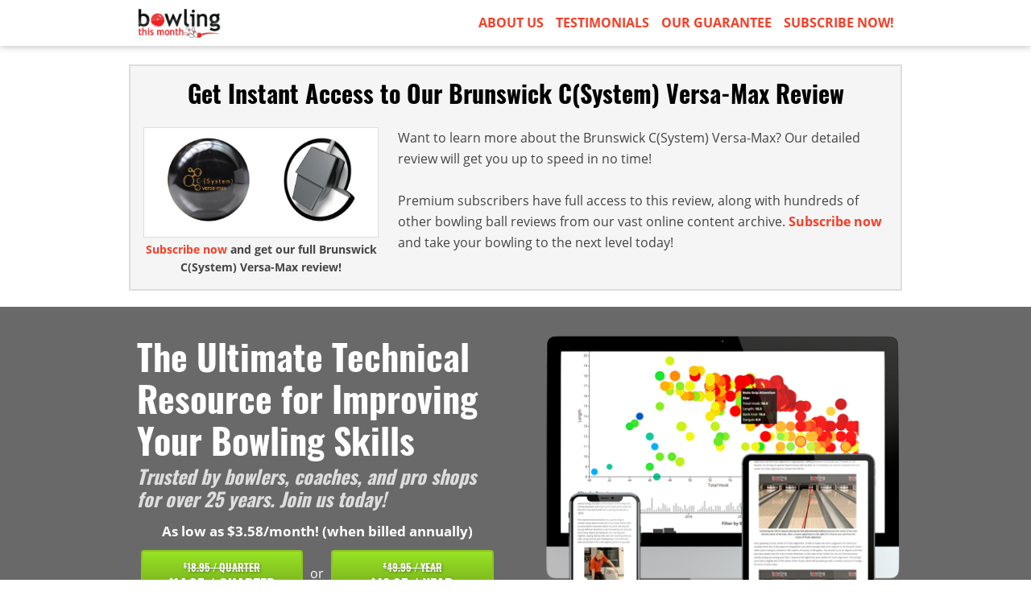

--- FILE ---
content_type: text/html; charset=UTF-8
request_url: https://www.bowlingthismonth.com/bowling-this-month-online-subscription/?content-type=bowling-ball-review&content-id=9549
body_size: 15046
content:
<!DOCTYPE html>
<html lang="en-US" prefix="og: http://ogp.me/ns#">
<head><!--[if IE]><![endif]--><link rel="dns-prefetch" href="//connect.facebook.net" /><link rel="dns-prefetch" href="//ssl.google-analytics.com/" />
<meta charset="UTF-8" />
<title>Subscribe Now | Bowling This Month</title>

<!-- This site is optimized with the Yoast SEO plugin v3.4.1 - https://yoast.com/wordpress/plugins/seo/ -->
<meta name="description" content="Bowling This Month is an online magazine that delivers technical information for serious competitive bowlers."/>
<meta name="robots" content="noodp"/>
<link rel="canonical" href="https://www.bowlingthismonth.com/bowling-this-month-online-subscription/" />
<meta property="og:locale" content="en_US" />
<meta property="og:type" content="article" />
<meta property="og:title" content="Subscribe Now | Bowling This Month" />
<meta property="og:description" content="Bowling This Month is an online magazine that delivers technical information for serious competitive bowlers." />
<meta property="og:url" content="https://www.bowlingthismonth.com/bowling-this-month-online-subscription/" />
<meta property="og:site_name" content="Bowling This Month" />
<meta property="og:image" content="https://www.bowlingthismonth.com/btmcontent/uploads/2019/10/bowling-this-month-1.jpg" />
<!-- / Yoast SEO plugin. -->

<link rel="alternate" type="application/rss+xml" title="Bowling This Month &raquo; Feed" href="https://www.bowlingthismonth.com/feed/" />
<link rel="alternate" type="application/rss+xml" title="Bowling This Month &raquo; Comments Feed" href="https://www.bowlingthismonth.com/comments/feed/" />
<meta name="viewport" content="width=device-width, initial-scale=1">
<link rel='stylesheet' id='theme-my-login-css'  href='https://www.bowlingthismonth.com/btmcontent/plugins/theme-my-login/theme-my-login.css?ver=6.3.12' type='text/css' media='all' />
<link rel='stylesheet' id='ubermenu-basic-css'  href='https://www.bowlingthismonth.com/btmcontent/plugins/ubermenu/standard/styles/basic.css?ver=2.4.0.3' type='text/css' media='all' />
<link rel='stylesheet' id='fontello-css'  href='https://www.bowlingthismonth.com/btmcontent/themes/news-pro/css/fontello-af19c08c/css/fontello.css?ver=3.0.0.20250321a' type='text/css' media='all' />
<link rel='stylesheet' id='genesis-printstyle-plus-custom-css'  href='https://www.bowlingthismonth.com/btmcontent/themes/news-pro/gpsp-print.css?ver=3.0.0.20250321a' type='text/css' media='print' />
<link rel='stylesheet' id='news-pro-theme-css'  href='https://www.bowlingthismonth.com/btmcontent/themes/news-pro/style.css?ver=3.0.0.20250321a' type='text/css' media='all' />
<script type='text/javascript' src='https://www.bowlingthismonth.com/wp-includes/js/jquery/jquery.js?ver=1.11.3'></script>
<script type='text/javascript' src='https://www.bowlingthismonth.com/wp-includes/js/jquery/jquery-migrate.min.js?ver=1.2.1'></script>
<script type='text/javascript' src='https://www.bowlingthismonth.com/btmcontent/themes/news-pro/js/btm-set-email-visitor-cookie-from-query-string.js?ver=1.0.1'></script>
<script type='text/javascript' src='https://www.bowlingthismonth.com/btmcontent/themes/news-pro/js/cta-customizer.js?ver=1.0.48'></script>
<script type='text/javascript' src='https://www.bowlingthismonth.com/btmcontent/themes/news-pro/js/btm-sticky-footer.js?ver=1.0.0'></script>
<script type='text/javascript' src='https://www.bowlingthismonth.com/btmcontent/themes/news-pro/js/btm-subscribe-page.js?ver=4.4.33'></script>
<link rel="Shortcut Icon" href="https://www.bowlingthismonth.com/btmcontent/themes/news-pro/images/btm.ico?v=3" type="image/x-icon" />
<meta property="fb:admins" content="100007423621802" />

<meta name="p:domain_verify" content="84017b4db8251721f800e26b3e66632b"/>

<!-- Facebook Pixel Code -->
<script>
!function(f,b,e,v,n,t,s){if(f.fbq)return;n=f.fbq=function(){n.callMethod?
n.callMethod.apply(n,arguments):n.queue.push(arguments)};if(!f._fbq)f._fbq=n;
n.push=n;n.loaded=!0;n.version='2.0';n.queue=[];t=b.createElement(e);t.async=!0;
t.src=v;s=b.getElementsByTagName(e)[0];s.parentNode.insertBefore(t,s)}(window,
document,'script','//connect.facebook.net/en_US/fbevents.js');

fbq('set', 'autoConfig', false, '977477448948007');

fbq('init', '977477448948007');
fbq('track', "PageView");</script>
<noscript><img height="1" width="1" style="display:none"
src="https://www.facebook.com/tr?id=977477448948007&ev=PageView&noscript=1"
/></noscript>
<!-- End Facebook Pixel Code --><!--[if lt IE 9]><script src="//html5shiv.googlecode.com/svn/trunk/html5.js"></script><![endif]-->
<meta name="format-detection" content="telephone=no"><link rel="apple-touch-icon" href="https://www.bowlingthismonth.com/btmcontent/themes/news-pro/images/apple-touch-icon.png" /><meta name="referrer" content="unsafe-url"><script>document.addEventListener("touchstart", function() {},false);</script><script type="text/javascript">var _gaq = _gaq || [];_gaq.push(['_setAccount', 'UA-10729238-1']);_gaq.push(['_trackPageview']);(function() {var ga = document.createElement('script'); ga.type = 'text/javascript'; ga.async = true;ga.src = ('https:' == document.location.protocol ? 'https://ssl' : 'http://www') + '.google-analytics.com/ga.js';var s = document.getElementsByTagName('script')[0]; s.parentNode.insertBefore(ga, s);})();</script><!-- Google tag (gtag.js) --><script async src="https://www.googletagmanager.com/gtag/js?id=G-S0XCTF50HS"></script><script>  window.dataLayer = window.dataLayer || [];  function gtag(){dataLayer.push(arguments);}  gtag('js', new Date());  gtag('config', 'G-S0XCTF50HS');</script><script>
   emailVisitorCookieValue = getCookie("email-visitor");
   if(emailVisitorCookieValue == "1")
   {
       fbq('trackCustom', 'EmailSubscriberPageView');
   }
</script>
</head>
<body class="page full-width-content subscribe-page-body-class" itemscope="itemscope" itemtype="http://schema.org/WebPage"><div class="site-container"><div class="site-inner"><div class="content-sidebar-wrap"><main class="content" role="main" itemprop="mainContentOfPage"><article class="post-15940 page type-page status-publish entry subscribe-page-post-class" itemscope="itemscope" itemtype="http://schema.org/CreativeWork"><header class="entry-header"></header><div class="entry-content" itemprop="text">
    <div class="header_subscription">
        <div class="wrap">
            <a class="logo" href="https://www.bowlingthismonth.com">
                <img src="https://www.bowlingthismonth.com/btmcontent/themes/news-pro/images/bowling-this-month-logo.png"
                     alt="Bowling This Month Logo">
            </a>
        

            <nav>
                <ul>

                    <li><a href="#about-us">About Us</a></li>
                    <li><a href="#testimonials">Testimonials</a></li>
                    
                    <li><a href="#guarantee">Our Guarantee</a></li>
                    

                    
                    <li><a href="#buy-now">Subscribe Now!</a></li>
                </ul>
            </nav>
            <div class="trigger">
                <span class="icon-bar"></span>
                <span class="icon-bar"></span>
                <span class="icon-bar"></span>
            </div>
            

        </div>
    </div>
    
        <div class = "subscribe-content-container header-content-teaser clearfix" style="background-color:#F5F5F5;">
        
        <h1>Get Instant Access to Our Brunswick C(System) Versa-Max Review</h1>
        
                
        <div class="one-third first">
            
            <div class="header-content-teaser-ball-image-container">
                
                
            
                <img class="coverstock-and-core-image" src="https://www.bowlingthismonth.com/btmcontent/uploads/2014/05/brunswick-csystem-versa-max-778x300.jpg">
                <img class="coverstock-image" src="https://www.bowlingthismonth.com/btmcontent/uploads/2014/05/brunswick-csystem-versa-max-120x120.jpg">
                
                
            </div>
            
            <p class="image-caption"><a href="https://www.bowlingthismonth.com/checkout?add-to-cart=37&variation_id=611&attribute_pa_billing-frequency=annually">Subscribe now</a> and get our full Brunswick C(System) Versa-Max review!</p>
        </div>
        
                
        <div class="two-thirds">
            <p>Want to learn more about the Brunswick C(System) Versa-Max? Our detailed review will get you up to speed in no time!</p>
            
            <p>Premium subscribers have full access to this review, along with hundreds of other bowling ball reviews from our vast online content archive. <a style="font-weight:bold;" href="https://www.bowlingthismonth.com/checkout?add-to-cart=37&variation_id=611&attribute_pa_billing-frequency=annually">Subscribe now</a> and take your bowling to the next level today!</p>
        </div>
        
    </div>
    
                
    
    
    

    
    
    
    
    
    
    
    
    <div class="hero-unit" style="padding-bottom:30px;"><div class="subscribe-content-container clearfix" style="padding-top:16px;">        
            <div>

    
            </div>
            <div class="top-image">

                <div class="one-half first">


                    <h1>The Ultimate Technical Resource for Improving Your Bowling Skills</h1>
                    <h2 class="subtitle">Trusted by bowlers, coaches, and pro shops for over 25 years. Join us today!</h2>


                
                    <div class="variation1-monthly-and-annual">
                    <p style="font-size:17px; font-weight:bold; margin-bottom:8px; line-height:1.25;">As low as $3.58/month! (when billed annually)</p>
    <div class="order-buttons-original"><a style="font-size:18px;" class="button cta-button" href="https://www.bowlingthismonth.com/checkout?add-to-cart=37&variation_id=135&attribute_pa_billing-frequency=quarterly"><del><sup class="dollar">$</sup>18.95 / quarter</del><br> <sup class="dollar">$</sup>14.95 / quarter</a><span class="or-text">or</span><a style="font-size:18px;" class="button cta-button" href="https://www.bowlingthismonth.com/checkout?add-to-cart=37&variation_id=611&attribute_pa_billing-frequency=annually"><del><sup class="dollar">$</sup>49.95 / year</del><br> <sup class="dollar">$</sup>42.95 / year</a></div>                    </div>
                
                
                    <div class="secure clearfix">
                        <span class="secure_icon">Secure checkout</span>
                        <span class="payment_icons"></span>
                    </div>

                </div>
                <div class="one-half">
                    <img src="https://www.bowlingthismonth.com/btmcontent/themes/news-pro/images/bowling-this-month-subscribe-top-2024-3.png" alt="Bowling This Month" />
                </div>
            </div>
        </div>
        


        
    </div>

    
    
    
    
    
    
    


    <div id="about-us" style="margin-top:-30px;"></div>
    
    <div class="features subscribe-content-container">
        
        <!--<h2><span>No Gimmicks, No Fluff, No Junk...Just the Best Technical Bowling Content Available Anywhere, Covering Everything You Need to Be Your Best!</span></h2>-->
        

        <!--
        <p>Sure, over the course of a few years you might be able to self-teach yourself to a decent average and some honor scores on soft recreational conditions. <strong>But, that's not exactly the kind of "mastery" serious bowlers strive for</strong>.</p>
        
        <p>Serious bowlers want to succeed on difficult conditions, against the best opponents they can find, in whatever level of competition they compete in...whether that's in their state tournament, their national tournament, high school tournaments, collegiate competitions, top-level amateur tournaments, or even professional events.</p>
		-->
        
		<p>It takes more than luck to become a great bowler. <strong>The path to elite-level status can take a decade or more</strong>, even for those with a strong work ethic, great coaching, and access to the best equipment.</p>

        <p><strong>Navigating the road to bowling success can be a long, daunting, and confusing journey</strong>. That's why Bowling This Month offers legitimate help from expert coaches to assist you in your development process as a bowler. Think of us as your personal tour guide, equipped to show you the shortcuts while steering you away from dead-ends.</p>

		<p>For over 25 years, we've been the go-to technical resource for bowlers, coaches, and pro shop operators alike. With our proven expertise and commitment to excellence, we've earned the trust and loyalty of thousands of satisfied customers. Whether you're a seasoned pro or just starting out, <strong>we have the knowledge, tools, and resources you need to improve your bowling skills and reach your goals</strong>. Our comprehensive articles, expert tips, and equipment reviews are designed to help you achieve success on and off the lanes.</p>

		<p>Let us be your partner in achieving your bowling goals. Join our community of dedicated bowlers today and experience the ultimate technical resource for improving your skills.</p>



        <div class="clearfix">

        <div class="two-thirds first">
            <h3 style="font-size:26px;">Learn Advanced Bowling Techniques With Our Expert Instructional and Technical Content for Bowlers, Coaches, and Pro Shop Operators</h3>

            <p>Our team of contributors study the sport of bowling at the highest level and provide you with
                advanced, actionable knowledge that can take your skills to the next level. Here's what you can
                look
                forward to:</p>
            <ul>
                <li><strong>Expert contributors</strong>: Our team includes USBC Gold and Silver certified coaches, bowling industry professionals with decades of experience, national team coaches, collegiate coaches, and subject matter experts in their fields of study. We take pride in providing you with the most comprehensive and actionable knowledge in the sport of bowling.
                </li>
                <li><strong>Comprehensive topics</strong>: We believe that a smarter bowler is a better bowler. That's why we cover a wide range of topics, including knowledge of equipment, a strong mental game, understanding of lane play strategies, biomechanics, arsenal sequencing, layout techniques, and much more. We understand that a solid physical game is no longer the only prerequisite for bowling success. In today's game, there's so much more to know, and we are here to help you master every aspect of the sport.
                </li>



                <li><strong>A vast archive of instructional content</strong>: As a subscriber, you will gain immediate access to a growing archive of some of our best instructional articles of all time. Our archive currently contains 908 high-quality articles, and we add more every single week!

                </li>
            </ul>

        </div>

        <div class="one-third features-image">
            <p>
                <img
                    src="https://www.bowlingthismonth.com/btmcontent/themes/news-pro/images/article-image-bubbles-2024.png"
                    style="padding-top:30px;"/></p>

        </div>
            
        </div>


        <div class="clearfix subscribe-page-article-preview" style="padding-bottom:24px;" ><p>A small sampling of our recently-published instructional articles is shown below, just to give you an idea of some of the types of topics we typically cover. Remember, though...this is just a very small sampling of the 908 (and growing) articles that you'll have access to as a Bowling This Month subscriber.</p><div class="one-third first"><a href="https://www.bowlingthismonth.com/bowling-tips/five-ways-to-improve-your-game-in-2026/"><img width="348" height="180" src="https://www.bowlingthismonth.com/btmcontent/uploads/2026/01/five-ways-to-improve-your-game-in-2026-348x180.jpg" class="attachment-home-middle size-home-middle wp-post-image" alt="Five Ways to Improve Your Game in 2026" style="border:1px solid #DDD;" /></a></div><div class="one-third"><a href="https://www.bowlingthismonth.com/bowling-tips/pin-perspectives-here-we-go-again-more-urethane-controversy/"><img width="348" height="180" src="https://www.bowlingthismonth.com/btmcontent/uploads/2026/01/pin-perspectives-here-we-go-again-more-urethane-controversy-348x180.jpg" class="attachment-home-middle size-home-middle wp-post-image" alt="Pin Perspectives: Here We Go Again...More Urethane Controversy" style="border:1px solid #DDD;" /></a></div><div class="one-third"><a href="https://www.bowlingthismonth.com/bowling-tips/ball-change-risk-versus-reward/"><img width="348" height="180" src="https://www.bowlingthismonth.com/btmcontent/uploads/2025/12/ball-change-risk-versus-reward-348x180.jpg" class="attachment-home-middle size-home-middle wp-post-image" alt="Ball Change Risk Versus Reward" style="border:1px solid #DDD;" /></a></div><div class="one-third first"><a href="https://www.bowlingthismonth.com/bowling-tips/understanding-brunswick-oil-patterns-part-1/"><img width="348" height="180" src="https://www.bowlingthismonth.com/btmcontent/uploads/2025/12/understanding-brunswick-oil-patterns-part-1-348x180.jpg" class="attachment-home-middle size-home-middle wp-post-image" alt="Understanding Brunswick Oil Patterns - Part 1" style="border:1px solid #DDD;" /></a></div><div class="one-third"><a href="https://www.bowlingthismonth.com/bowling-tips/robot-vs-coach-part-4/"><img width="348" height="180" src="https://www.bowlingthismonth.com/btmcontent/uploads/2025/12/robot-versus-coach-part-4-348x180.jpg" class="attachment-home-middle size-home-middle wp-post-image" alt="Robot vs. Coach - Part 4" style="border:1px solid #DDD;" /></a></div><div class="one-third"><a href="https://www.bowlingthismonth.com/bowling-tips/coaches-corner-the-ball-start/"><img width="348" height="180" src="https://www.bowlingthismonth.com/btmcontent/uploads/2025/11/coaches-corner-the-ball-start-348x180.jpg" class="attachment-home-middle size-home-middle wp-post-image" alt="Coaches&#039; Corner: The Ball Start" style="border:1px solid #DDD;" /></a></div><div class="one-third first"><a href="https://www.bowlingthismonth.com/bowling-tips/the-art-of-creativity-in-bowling-coaching/"><img width="348" height="180" src="https://www.bowlingthismonth.com/btmcontent/uploads/2025/11/the-art-of-creativity-in-bowling-coaching-348x180.jpg" class="attachment-home-middle size-home-middle wp-post-image" alt="The Art of Creativity in Bowling Coaching" style="border:1px solid #DDD;" /></a></div><div class="one-third"><a href="https://www.bowlingthismonth.com/bowling-tips/key-takeaways-from-the-2025-ibf-world-seniors-championships/"><img width="348" height="180" src="https://www.bowlingthismonth.com/btmcontent/uploads/2025/11/key-takeaways-from-the-2025-ibf-world-seniors-championships-348x180.jpg" class="attachment-home-middle size-home-middle wp-post-image" alt="Key Takeaways from the 2025 IBF World Seniors Championships" style="border:1px solid #DDD;" /></a></div><div class="one-third"><a href="https://www.bowlingthismonth.com/bowling-tips/two-key-factors-for-quickly-improving-your-performance/"><img width="348" height="180" src="https://www.bowlingthismonth.com/btmcontent/uploads/2025/11/two-key-factors-for-quickly-improving-your-performance-1-348x180.jpg" class="attachment-home-middle size-home-middle wp-post-image" alt="Two Factors for Quickly Improving Your Performance" style="border:1px solid #DDD;" /></a></div><div class="one-third first"><a href="https://www.bowlingthismonth.com/bowling-tips/coach-ive-got-a-question-october-2025/"><img width="348" height="180" src="https://www.bowlingthismonth.com/btmcontent/uploads/2025/10/coach-ive-got-a-question-october-2025-348x180.jpg" class="attachment-home-middle size-home-middle wp-post-image" alt="Coach, I&#039;ve Got a Question! - October 2025" style="border:1px solid #DDD;" /></a></div><div class="one-third"><a href="https://www.bowlingthismonth.com/bowling-tips/the-btm-player-profile-ryan-barnes/"><img width="348" height="180" src="https://www.bowlingthismonth.com/btmcontent/uploads/2025/10/the-btm-player-profile-ryan-barnes-348x180.jpg" class="attachment-home-middle size-home-middle wp-post-image" alt="The BTM Player Profile: Ryan Barnes" style="border:1px solid #DDD;" /></a></div><div class="one-third"><a href="https://www.bowlingthismonth.com/bowling-tips/robot-vs-coach-part-3/"><img width="348" height="180" src="https://www.bowlingthismonth.com/btmcontent/uploads/2025/10/robot-versus-coach-part-3-348x180.jpg" class="attachment-home-middle size-home-middle wp-post-image" alt="Robot vs. Coach - Part 3" style="border:1px solid #DDD;" /></a></div><div class="one-third first"><a href="https://www.bowlingthismonth.com/bowling-tips/coaches-corner-getting-started/"><img width="348" height="180" src="https://www.bowlingthismonth.com/btmcontent/uploads/2025/10/coaches-corner-getting-started-348x180.jpg" class="attachment-home-middle size-home-middle wp-post-image" alt="Coaches&#039; Corner: Getting Started" style="border:1px solid #DDD;" /></a></div><div class="one-third"><a href="https://www.bowlingthismonth.com/bowling-tips/visualizing-oil-patterns-in-3d-part-3/"><img width="348" height="180" src="https://www.bowlingthismonth.com/btmcontent/uploads/2025/10/visualizing-oil-patterns-in-3d-part-3-348x180.jpg" class="attachment-home-middle size-home-middle wp-post-image" alt="Visualizing Oil Patterns in 3D - Part 3" style="border:1px solid #DDD;" /></a></div><div class="one-third"><a href="https://www.bowlingthismonth.com/bowling-tips/troubleshooting-and-fixing-thumb-exit-problems-part-2/"><img width="348" height="180" src="https://www.bowlingthismonth.com/btmcontent/uploads/2025/09/troubleshooting-and-fixing-thumb-exit-problems-part-2-348x180.jpg" class="attachment-home-middle size-home-middle wp-post-image" alt="Troubleshooting and Fixing Thumb Exit Problems - Part 2" style="border:1px solid #DDD;" /></a></div><div class="one-third first"><a href="https://www.bowlingthismonth.com/bowling-tips/grinding-it-out-at-the-usbc-womens-championships/"><img width="348" height="180" src="https://www.bowlingthismonth.com/btmcontent/uploads/2025/09/grinding-it-out-at-the-usbc-womens-championship-348x180.jpg" class="attachment-home-middle size-home-middle wp-post-image" alt="Grinding It Out at the USBC Women&#039;s Championship" style="border:1px solid #DDD;" /></a></div><div class="one-third"><a href="https://www.bowlingthismonth.com/bowling-tips/when-striking-shouldnt-be-the-focus/"><img width="348" height="180" src="https://www.bowlingthismonth.com/btmcontent/uploads/2025/09/when-striking-shouldnt-be-the-focus-348x180.jpg" class="attachment-home-middle size-home-middle wp-post-image" alt="When Striking Shouldn&#039;t Be the Focus" style="border:1px solid #DDD;" /></a></div><div class="one-third"><a href="https://www.bowlingthismonth.com/bowling-tips/coach-ive-got-a-question-august-2025/"><img width="348" height="180" src="https://www.bowlingthismonth.com/btmcontent/uploads/2025/08/coach-ive-got-a-question-august-2025-348x180.jpg" class="attachment-home-middle size-home-middle wp-post-image" alt="Coach, I&#039;ve Got a Question! - August 2025" style="border:1px solid #DDD;" /></a></div><div class="one-third first"><a href="https://www.bowlingthismonth.com/bowling-tips/visualizing-oil-patterns-in-3d-part-2/"><img width="348" height="180" src="https://www.bowlingthismonth.com/btmcontent/uploads/2025/08/visualizing-oil-patterns-in-3d-part-2-348x180.jpg" class="attachment-home-middle size-home-middle wp-post-image" alt="Visualizing Oil Patterns in 3D - Part 2" style="border:1px solid #DDD;" /></a></div><div class="one-third"><a href="https://www.bowlingthismonth.com/bowling-tips/robot-vs-coach-part-2/"><img width="348" height="180" src="https://www.bowlingthismonth.com/btmcontent/uploads/2025/08/robot-vs-coach-part-2-348x180.jpg" class="attachment-home-middle size-home-middle wp-post-image" alt="Robot vs. Coach - Part 2" style="border:1px solid #DDD;" /></a></div><div class="one-third"><a href="https://www.bowlingthismonth.com/bowling-tips/visualizing-oil-patterns-in-3d-part-1/"><img width="348" height="180" src="https://www.bowlingthismonth.com/btmcontent/uploads/2025/08/visualizing-oil-patterns-in-3d-part-1-featured-image-1-348x180.jpg" class="attachment-home-middle size-home-middle wp-post-image" alt="Visualizing Oil Patterns in 3D - Part 1" style="border:1px solid #DDD;" /></a></div></div>        
        
        
        
        <div class="mobile-features-images clearfix">
            <div class="nr-one-half nr-first">
                <p>
                    <img
                        src="https://www.bowlingthismonth.com/btmcontent/themes/news-pro/images/article-image-bubbles-2024.png"/>
                </p>
            </div>
            
            <div class="nr-one-half">
                <p>
                    <img
                        src="https://www.bowlingthismonth.com/btmcontent/themes/news-pro/images/bowling-ball-review-image-bubbles-2024.png"/>
                </p>
            </div>
        </div>



        <div class="one-third first features-image">
            <p>
                <img
                    src="https://www.bowlingthismonth.com/btmcontent/themes/news-pro/images/bowling-ball-review-image-bubbles-2024.png"
					style="padding-top:30px;"/>
            </p>
        </div>
        


        <div class="two-thirds">
            <h3 style="font-size:26px;">Find the Best Bowling Balls for Your Game With Our Unbiased and In-Depth Reviews and Ratings</h3>

            <p>Looking for the perfect bowling ball can be a daunting task, especially with so many options available. But fear not! Our team is dedicated to testing and reviewing the latest bowling equipment to help you make an informed decision. We understand that a bowling ball is a big investment, and we want to help you find the right one for your game. Here's how we can assist you:</p>

            <ul>

                <li><strong>Unified rating system</strong>: We've developed a reliable four-point performance rating scale that we use to rate all balls we review. This means you can compare different brands and models with confidence, and get a clear understanding of how each ball performs.
                </li>
                <li><strong>Multiple testers and oil patterns</strong>: We know that everyone has their own unique bowling style, and that's why we use multiple testers who cover a range of styles. We also test each ball on four different oil patterns, from wet to dry, to ensure that our reviews are relevant to your game.
                </li>
                <li><strong>Interactive comparison tools</strong>: Our website features easy-to-use tools to help you compare different balls and their performance. Our sortable, filterable, and customizable ball comparison tables and four-dimensional ball performance rating graphs are incredibly helpful. We also have a head-to-head ball comparison tool that allows you to see how different balls stack up against each other.
                </li>
            </ul>
        </div>
        
        
        <div class="clearfix subscribe-page-bowling-ball-review-preview"><p>A small sampling of the bowling balls we've recently tested and reviewed is shown below. As you can see, we  typically cover new releases for all of bowling's major equipment manufacturers. And remember...this is just a very small sampling of the 1350 (and growing) bowling ball reviews that you'll have access to as a Bowling This Month subscriber.</p><div class="one-sixth first"><a href="https://www.bowlingthismonth.com/bowling-ball-review/hammer-black-widow-3-0-dynasty/"><img width="120" height="120" src="https://www.bowlingthismonth.com/btmcontent/uploads/2026/01/hammer-black-widow-3-0-dynasty-120x120.jpg" class="ball-image wp-post-image" alt="Hammer Black Widow 3.0 Dynasty" /></a></div><div class="one-sixth"><a href="https://www.bowlingthismonth.com/bowling-ball-review/motiv-apex-jackal/"><img width="120" height="120" src="https://www.bowlingthismonth.com/btmcontent/uploads/2026/01/motiv-apex-jackal-120x120.jpg" class="ball-image wp-post-image" alt="Motiv Apex Jackal" /></a></div><div class="one-sixth"><a href="https://www.bowlingthismonth.com/bowling-ball-review/columbia-300-street-rally/"><img width="120" height="120" src="https://www.bowlingthismonth.com/btmcontent/uploads/2026/01/columbia-300-street-rally-120x120.jpg" class="ball-image wp-post-image" alt="Columbia 300 Street Rally" /></a></div><div class="one-sixth"><a href="https://www.bowlingthismonth.com/bowling-ball-review/brunswick-crown-78u/"><img width="120" height="120" src="https://www.bowlingthismonth.com/btmcontent/uploads/2026/01/brunswick-crown-78u-120x120.jpg" class="ball-image wp-post-image" alt="Brunswick Crown 78U" /></a></div><div class="one-sixth"><a href="https://www.bowlingthismonth.com/bowling-ball-review/storm-next-factor/"><img width="120" height="120" src="https://www.bowlingthismonth.com/btmcontent/uploads/2026/01/storm-next-factor-120x120.jpg" class="ball-image wp-post-image" alt="Storm Next Factor" /></a></div><div class="one-sixth"><a href="https://www.bowlingthismonth.com/bowling-ball-review/brunswick-danger-zone-purple-ice/"><img width="120" height="120" src="https://www.bowlingthismonth.com/btmcontent/uploads/2026/01/brunswick-danger-zone-purple-ice-120x120.jpg" class="ball-image wp-post-image" alt="Brunswick Danger Zone Purple Ice" /></a></div><div class="one-sixth first"><a href="https://www.bowlingthismonth.com/bowling-ball-review/brunswick-danger-zone/"><img width="120" height="120" src="https://www.bowlingthismonth.com/btmcontent/uploads/2025/12/brunswick-danger-zone-120x120.jpg" class="ball-image wp-post-image" alt="Brunswick Danger Zone" /></a></div><div class="one-sixth"><a href="https://www.bowlingthismonth.com/bowling-ball-review/dv8-heckler-hybrid/"><img width="120" height="120" src="https://www.bowlingthismonth.com/btmcontent/uploads/2025/12/dv8-heckler-hybrid-120x120.jpg" class="ball-image wp-post-image" alt="DV8 Heckler Hybrid" /></a></div><div class="one-sixth"><a href="https://www.bowlingthismonth.com/bowling-ball-review/ebonite-entity-pearl/"><img width="120" height="120" src="https://www.bowlingthismonth.com/btmcontent/uploads/2025/12/ebonite-entity-pearl-120x120.jpg" class="ball-image wp-post-image" alt="Ebonite Entity Pearl" /></a></div><div class="one-sixth"><a href="https://www.bowlingthismonth.com/bowling-ball-review/hammer-nu-2-0/"><img width="120" height="120" src="https://www.bowlingthismonth.com/btmcontent/uploads/2025/12/hammer-nu-2-0-120x120.jpg" class="ball-image wp-post-image" alt="Hammer NU 2.0" /></a></div><div class="one-sixth"><a href="https://www.bowlingthismonth.com/bowling-ball-review/hammer-zero-mercy-pearl/"><img width="120" height="120" src="https://www.bowlingthismonth.com/btmcontent/uploads/2025/12/hammer-zero-mercy-pearl-120x120.jpg" class="ball-image wp-post-image" alt="Hammer Zero Mercy Pearl" /></a></div><div class="one-sixth"><a href="https://www.bowlingthismonth.com/bowling-ball-review/hammer-zero-mercy-solid/"><img width="120" height="120" src="https://www.bowlingthismonth.com/btmcontent/uploads/2025/12/hammer-zero-mercy-solid-120x120.jpg" class="ball-image wp-post-image" alt="Hammer Zero Mercy Solid" /></a></div><div class="one-sixth first"><a href="https://www.bowlingthismonth.com/bowling-ball-review/motiv-nebula/"><img width="120" height="120" src="https://www.bowlingthismonth.com/btmcontent/uploads/2025/12/motiv-nebula-120x120.jpg" class="ball-image wp-post-image" alt="Motiv Nebula" /></a></div><div class="one-sixth"><a href="https://www.bowlingthismonth.com/bowling-ball-review/storm-phaze-ii-pearl/"><img width="120" height="120" src="https://www.bowlingthismonth.com/btmcontent/uploads/2025/12/storm-phaze-ii-pearl-120x120.jpg" class="ball-image wp-post-image" alt="Storm Phaze II Pearl" /></a></div><div class="one-sixth"><a href="https://www.bowlingthismonth.com/bowling-ball-review/900-global-viking/"><img width="120" height="120" src="https://www.bowlingthismonth.com/btmcontent/uploads/2025/11/900-global-viking-120x120.jpg" class="ball-image wp-post-image" alt="900 Global Viking" /></a></div><div class="one-sixth"><a href="https://www.bowlingthismonth.com/bowling-ball-review/track-criterion-inverse/"><img width="120" height="120" src="https://www.bowlingthismonth.com/btmcontent/uploads/2025/11/track-criterion-inverse-120x120.jpg" class="ball-image wp-post-image" alt="Track Criterion Inverse" /></a></div><div class="one-sixth"><a href="https://www.bowlingthismonth.com/bowling-ball-review/columbia-300-ricochet-return/"><img width="120" height="120" src="https://www.bowlingthismonth.com/btmcontent/uploads/2025/11/columbia-300-ricochet-return-120x120.jpg" class="ball-image wp-post-image" alt="Columbia 300 Ricochet Return" /></a></div><div class="one-sixth"><a href="https://www.bowlingthismonth.com/bowling-ball-review/brunswick-energize/"><img width="120" height="120" src="https://www.bowlingthismonth.com/btmcontent/uploads/2025/11/brunswick-energize-120x120.jpg" class="ball-image wp-post-image" alt="Brunswick Energize" /></a></div><div class="one-sixth first"><a href="https://www.bowlingthismonth.com/bowling-ball-review/brunswick-alert/"><img width="120" height="120" src="https://www.bowlingthismonth.com/btmcontent/uploads/2025/11/brunswick-alert-120x120.jpg" class="ball-image wp-post-image" alt="Brunswick Alert" /></a></div><div class="one-sixth"><a href="https://www.bowlingthismonth.com/bowling-ball-review/motiv-shadow-tank/"><img width="120" height="120" src="https://www.bowlingthismonth.com/btmcontent/uploads/2025/11/motiv-shadow-tank-120x120.jpg" class="ball-image wp-post-image" alt="Motiv Shadow Tank" /></a></div><div class="one-sixth"><a href="https://www.bowlingthismonth.com/bowling-ball-review/radical-evil-eye/"><img width="120" height="120" src="https://www.bowlingthismonth.com/btmcontent/uploads/2025/10/radical-evil-eye-1-120x120.jpg" class="ball-image wp-post-image" alt="Radical Evil Eye" /></a></div><div class="one-sixth"><a href="https://www.bowlingthismonth.com/bowling-ball-review/radical-intel-recon/"><img width="120" height="120" src="https://www.bowlingthismonth.com/btmcontent/uploads/2025/10/radical-intel-recon-120x120.jpg" class="ball-image wp-post-image" alt="Radical Intel Recon" /></a></div><div class="one-sixth"><a href="https://www.bowlingthismonth.com/bowling-ball-review/motiv-raptor-reign/"><img width="120" height="120" src="https://www.bowlingthismonth.com/btmcontent/uploads/2025/10/motiv-raptor-reign-120x120.jpg" class="ball-image wp-post-image" alt="Motiv Raptor Reign" /></a></div><div class="one-sixth"><a href="https://www.bowlingthismonth.com/bowling-ball-review/roto-grip-rockstar-amped/"><img width="120" height="120" src="https://www.bowlingthismonth.com/btmcontent/uploads/2025/10/roto-grip-rockstar-amped-120x120.jpg" class="ball-image wp-post-image" alt="Roto Grip Rockstar Amped" /></a></div><div class="one-sixth first"><a href="https://www.bowlingthismonth.com/bowling-ball-review/storm-equinox-solid/"><img width="120" height="120" src="https://www.bowlingthismonth.com/btmcontent/uploads/2025/10/storm-equinox-solid-120x120.jpg" class="ball-image wp-post-image" alt="Storm Equinox Solid" /></a></div><div class="one-sixth"><a href="https://www.bowlingthismonth.com/bowling-ball-review/ebonite-the-one-ovation/"><img width="120" height="120" src="https://www.bowlingthismonth.com/btmcontent/uploads/2025/10/ebonite-the-one-ovation-120x120.jpg" class="ball-image wp-post-image" alt="Ebonite The One Ovation" /></a></div><div class="one-sixth"><a href="https://www.bowlingthismonth.com/bowling-ball-review/dv8-mantra-solid/"><img width="120" height="120" src="https://www.bowlingthismonth.com/btmcontent/uploads/2025/10/dv8-mantra-solid-120x120.jpg" class="ball-image wp-post-image" alt="DV8 Mantra Solid" /></a></div><div class="one-sixth"><a href="https://www.bowlingthismonth.com/bowling-ball-review/hammer-black-widow-tour-v1/"><img width="120" height="120" src="https://www.bowlingthismonth.com/btmcontent/uploads/2025/09/hammer-black-widow-tour-v1-120x120.jpg" class="ball-image wp-post-image" alt="Hammer Black Widow Tour V1" /></a></div><div class="one-sixth"><a href="https://www.bowlingthismonth.com/bowling-ball-review/hammer-maximum-effect/"><img width="120" height="120" src="https://www.bowlingthismonth.com/btmcontent/uploads/2025/09/hammer-maximum-effect-120x120.jpg" class="ball-image wp-post-image" alt="Hammer Maximum Effect" /></a></div><div class="one-sixth"><a href="https://www.bowlingthismonth.com/bowling-ball-review/roto-grip-rst-hyperdrive-pearl/"><img width="120" height="120" src="https://www.bowlingthismonth.com/btmcontent/uploads/2025/09/roto-grip-rst-hyperdrive-pearl-120x120.jpg" class="ball-image wp-post-image" alt="Roto Grip RST Hyperdrive Pearl" /></a></div></div>
        <div style="clear:both;"></div>






    </div>

    <div class="wrap-cta clearfix">
        <div class="subscribe-page-cta subscribe-content-container">
            <h2>The Ultimate Instructional and Technical Resource for Serious Bowlers: Join Bowling This Month Today!</h2>

                    
            <div class="wrap_cta_button">

                
                    <div class="variation1-monthly-and-annual">
					<p style="font-size:17px; font-weight:bold; margin-bottom:8px; line-height:1.25;">As low as $3.58/month! (when billed annually)</p>
                        <div class="order-buttons-original"><a style="font-size:18px;" class="button cta-button" href="https://www.bowlingthismonth.com/checkout?add-to-cart=37&variation_id=135&attribute_pa_billing-frequency=quarterly"><del><sup class="dollar">$</sup>18.95 / quarter</del><br> <sup class="dollar">$</sup>14.95 / quarter</a><span class="or-text">or</span><a style="font-size:18px;" class="button cta-button" href="https://www.bowlingthismonth.com/checkout?add-to-cart=37&variation_id=611&attribute_pa_billing-frequency=annually"><del><sup class="dollar">$</sup>49.95 / year</del><br> <sup class="dollar">$</sup>42.95 / year</a></div>                    </div>
                
                    <div class="secure clearfix">
                        <span class="secure_icon">Secure checkout</span>
                        <span class="payment_icons"></span>
                    </div>
                </div>
        </div>
        <div id="testimonials"></div>

    </div>
    


    <div class="testimonials subscribe-content-container">
        <h2><span>Read What Other Bowlers Are Saying About Bowling This Month</span></h2>

        
        <p>
            Our customers include some of the most experienced and knowledgeable bowling enthusiasts in the world. Many
            of them have been subscribers with us for nearly 30 years. When we asked them for their thoughts and experiences as Bowling 
            This Month subscribers, they didn't hesitate to share these reviews.
        </p>


        <div class="testimonial">
            <h3>"If you're a serious bowler, a BTM subscription is a must"</h3>

            <p>
                <em>When I decided to get back into the game after an extended time away, I knew that one of the first
                    things I needed to do to catch up was to restart my Bowling This Month subsription. Having been a
                    prior subscriber, I knew that if I wanted to get up to date with the latest ball releases and new
                    coaching information, this is a no-brainer. After I signed up, I was thrilled to see the expanded
                    coaching contributors and topics. BTM has really upped their game on the education front. When I
                    first started receiving BTM 12-13 years ago, most of the articles were physical game based. Now,
                    articles range from the mental game, to lane breakdown/oil patterns, specific equipment tweaks, and
                    on and on and on. Add to that a ball review process that has been out in front for a very long time
                    and you have a resource that every bowler should take advantage of. I was out of the game for about
                    5 years, but after diving into the library, I felt like I was up to date within no time. If you're a
                    serious bowler, a BTM subscription is a must.
                </em>
            </p>
            <p>
                - Donnie Philbeck (Bowler)
            </p>
        </div>


        
        <div class="testimonial">
            <h3>"An absolute must for a pro shop operator"</h3>

            <p>
                <em>
                    BTM is by far THE best bowling magazine for the serious bowler. Period. An absolute must for a pro
                    shop operator; to stay informed and up to date with products, technical information, instruction,
                    important industry issues, and more. Thanks to the new owners for keeping it going!
                </em>
            </p>
            <p>
                    - Jeff Miller (Bowler and pro shop operator)
            </p>
        </div>
        


 
        <div class="testimonial">
            <h3>"...rely heavily on the quality articles that BTM publishes"</h3>

            <p>
                <em>
                    I am a Silver-level USBC professional coach and use BTM constantly. I read, and re-read, all of the
                    articles written by high quality bowling industry professionals. I study all of the ball reviews. I
                    use the articles to improve my own bowling game and improve my coaching. When considering a ball
                    recommendation or purchase, I always go to the BTM review seeking a professional evaluation of the
                    ball before I go to the pro shop professional or client. I want to be an informed bowler, consumer,
                    and coach. Finally, I am studying for my Gold-level USBC certification and will rely heavily on the
                    quality articles that BTM publishes.
                </em>
            </p>
            <p>
                - Denny O’Neill (Bowler and coach)
            </p>
        </div>

        <div class="testimonial">
            <h3>"The instructional material found here cannot be found anywhere else"</h3>

            <p>
                <em>
                    I have been a subscriber to BTM for over 20 years. The instructional material found here cannot be
                    found anywhere else. I devour each issue from cover to cover. I have kept all the hard copy versions
                    for reference. My coaching has improved. My game has improved. Thank you BTM for all the help and
                    guidance. Keep up the good work. The online version is easier to use and can be an instant reference
                    while coaching.
                </em>
            </p>
            <p>
                - Ken Kasprzak (Bowler and coach)
            </p>
        </div>
        

        <div class="testimonial">
            <h3>"...the best resource for anyone who is serious about the sport of bowling"</h3>

            <p>
                <em>
                    Bowling This Month is the best resource for anyone who is serious about the sport of bowling. The
                    articles and ball reviews are clear and informative and reinforce good bowling techniques and form
                    that will take you to the next level. Stay Informed, Strike Hard and Spare None!
                </em>
            </p>
            <p>
                - Jim Nadziejko (Bowler)
            </p>
        </div>
        


        <div class="testimonial">
            <h3>"I will continue my subscription as long as it is being produced"</h3>

            <p>
                <em>
                    I have subscribed to BTM for several years. As a coach, it has helped me coaching the kids in our
                    junior club to such an extent that we have had at least two in the Scotland Junior Squad for the
                    past 9 years. The articles are well written and laid out. I will continue my subscription as long as
                    it is being produced.
                </em>
            </p>
            <p>
                <a style="color:#444;" href="http://www.rollerbowl.org.uk" target="_blank">
                    - Allan Mitchell (Bowler and coach)
                </a>
            </p>
        </div>
        

        <div class="testimonial">
            <h3>"...an excellent way to get an independent review of bowling balls"</h3>

            <p>
                <em>
                    I have found Bowling This Month to be an excellent way to get an independent review of bowling
                    balls. Also as a pro shop operator it is an excellent way to have a uniform rating system among all
                    of the companies.
                </em>

            </p>
            <p>
                <a style="color:#444;" href="http://www.weberbowlingandawards.com" target="_blank">
                    - Scott Weber (Bowler, pro shop operator, and coach)</a>
            </p>
        </div>

        
        <div class="testimonial">
            <h3>"...all for just pennies on the dollar"</h3>

            <p>
                <em>
                    First of all, I've been a bowler for over 30 years. I've been working and running a pro shop for 18
                    years. I've learned so much and have met so many people from the bowling world because of BTM. I
                    won't take up the space telling all the stories, but I will tell just one: I got to attend BTM's
                    Super School 1997 in the Detroit area and it was the start of an eye opening experience that just
                    keeps getting better, and all for just pennies on the dollar. Thank you.
                </em>
            </p>
            <p>
                <a style="color:#444;" href="https://www.zodos.com/" target="_blank">
                    - Tom Shepard (Bowler, pro shop operator, and coach)
                </a>
            </p>
        </div>
        

        <div class="testimonial">
            <h3>"...love it, support it, and recommend it to all my customers and friends"</h3>

            <p>
                <em>
                    I have been with BTM almost since the start, love it, support it, and recommend it to all my
                    customers and friends in Australia. BTM has given me so much information and inspiration for
                    seminars and clinics that I have conducted over the years. It is simply the best magazine in the
                    world for serious bowlers. Keep up the good work.
                </em>
            </p>
            <p>
                <a style="color:#444;" href="http://www.bowlersworld.com.au" target="_blank">
                    - Patrick Birtig (Bowler, pro shop operator, and coach)
                </a>
            </p>
        </div>
        


        <div class="testimonial">
            <h3>"...bowling is changing and BTM helps me keep up"</h3>

            <p>
                <em>
                    I am a USBC-certified Bronze coach, and I have been a coach in a junior program for over 20 years. I
                    use BTM as a reference guide on many occasions. I have 5 years of past issues that I keep and
                    re-read every chance that I get. The sport of bowling is changing and BTM helps me keep up.
                </em>
            </p>
            <p>
                - Ben Wong (Bowler and coach)
            </p>
        </div>
        

        <div class="testimonial">
            <h3>"...the best and most complete information I have discovered in 20 years"</h3>

            <p>
                <em>
                    It is the best and most complete information I have discovered in 20 years. I know that many
                    players, coaches, and pro shop operators think like me all around the world. We need absolutely BTM
                    in the future. Thanks to everybody at BTM.
                </em>
            </p>
            <p>
                - Gérard Lettree (Bowler, pro shop operator, and coach)
            </p>
        </div>

        <div class="testimonial">
            <h3>"...helped me take my game to a much higher level, including a PBA Regional
                title!"</h3>

            <p>
                <em>
                    I often get ask when participating in Pro Am events what is the place to go for coaching, technical
                    bowling information, or generally how to improve knowledge of the game. I always point them towards
                    BTM, as the knowledge I have learned from BTM's authors and coaches have helped me improve and take
                    my game to a much higher level, including a PBA regional title! Topics from the physical game, to
                    lane play, to ball motion and the mental approach are all covered. It is a must for all serious
                    bowlers who want to improve and continue learning more about the sport we love.
                </em>
            </p>
            <p>
                - Stephen Haas (Bowler)
            </p>
        </div>
        
        
        
        <div id="guarantee"></div>

        

    </div>

    <div class="guarantee">
        <div class="subscribe-content-container">
            <h2><span>Our Risk-Free Guarantee: Get Your Money Back If You're Not Satisfied</span></h2>

            <div class="one-sixth first">
                <span><img src="//www.bowlingthismonth.com/btmcontent/uploads/2014/09/satisfaction-guarantee.png"/></span>
            </div>

            <div class="five-sixths">
                <p>We're confident that you'll love our cutting-edge bowling technical content. But if for any reason you're not satisfied with Bowling This Month, <a
                        href="//www.bowlingthismonth.com/contact-us/">let us know</a> within 30 days of subscribing and we'll refund your full payment with no hassle and no questions asked.</strong>
                </p>
                
                <p>Our refund requests and subscription cancellations are almost always processed within 24 to 48 hours, so you can try our service risk-free. Join now and take your bowling game to the next level!</p>
            </div>
            
            

            <div style="clear:both;"></div>
        </div>
        <div id="buy-now"></div>
    </div>


    <div class="wrap-cta features clearfix">
        <div class="subscribe-page-cta subscribe-content-container" id="subscribe-page-cta-bottom">

            <h2><span>Ready to Take Your Bowling to the Next Level?</span></h2>

            <!--
                <p>
                    Get started today with a subscription to Bowling This Month. Here's how it works: when you 
                    start your 7 day free trial by clicking the button below, you'll be given instant access to our entire digital library of premium bowling content. If
                    you like what you see, we'll convert your trial into a regular annual subscription automatically. If not, no hard feelings...there's absolutely no obligation to remain subscribed.
                </p>
            -->

            <p>Our subscribers have full access to the most comprehensive resource for bowling instruction, ball reviews, and more, all in one place. And for just a fraction of the cost of a single bowling lesson or a new bowling ball, you can have it all.
            </p>


        
            <p>With Bowling This Month, you'll get:</p>
            <ul>
                <li>Fresh and in-depth articles covering all aspects of the sport, published regularly throughout the year</li>
                <li>Unbiased and expert reviews of the latest bowling balls, published as soon as they hit the market</li>
                <li>Instant access to our entire digital library of 908 instructional articles and 1350 ball reviews, along with interactive comparison tables and graphs</li>
                <!--<li>7 day no obligation free trial</li>-->
                <li>A 30-day 100% satisfaction money-back guarantee</li>
            </ul>

			<p>Bowling This Month has everything you need to take your bowling skills to the next level. Join us today and become the best bowler you can be!</p>

            <div class="wrap_features_button">
                
                
                    <div class="variation1-monthly-and-annual">
					<p style="font-size:17px; font-weight:bold; margin-bottom:8px; line-height:1.25; color:#444;">As low as $3.58/month! (when billed annually)</p>
                        <div class="order-buttons-original"><a style="font-size:18px;" class="button cta-button" href="https://www.bowlingthismonth.com/checkout?add-to-cart=37&variation_id=135&attribute_pa_billing-frequency=quarterly"><del><sup class="dollar">$</sup>18.95 / quarter</del><br> <sup class="dollar">$</sup>14.95 / quarter</a><span class="or-text">or</span><a style="font-size:18px;" class="button cta-button" href="https://www.bowlingthismonth.com/checkout?add-to-cart=37&variation_id=611&attribute_pa_billing-frequency=annually"><del><sup class="dollar">$</sup>49.95 / year</del><br> <sup class="dollar">$</sup>42.95 / year</a></div>                    </div>
                <div class="secure clearfix">
                    <span class="secure_icon">Secure checkout</span>
                    <span class="payment_icons"></span>
                </div>
            </div>
        </div>
        <div id="faqs"></div>

    </div>




















    <div class="subscribe-page-faqs subscribe-content-container">
        <h2><span>FAQs: Here Are Our Most Frequently Asked Questions</span></h2>
        <p>
            We've compiled a short list of questions that we frequently get from our 
            potential customers. With any luck, whatever questions you might have will be answered below. If not, please don't hesitate 
            to contact us and we'll do our best to answer all of your additional questions.
        </p>
        <!--
            <div class="faq">
                
                
                    <h3>Do you offer a free trial?</h3>
                    <p>
                            Yes!  All new customers who sign up through this page will automatically get a 7 day free trial.  This gives you 7 days to try BTM risk-free before any subscription fees are charged.  If you decide that
                            BTM isn't a good fit for you during the trial, just cancel your subscription and your credit card will not be charged.  Also, remember that you are
                            free to request a refund any time within 14 days of your subscription payment. This essentially gives you a full 21 days to try BTM risk-free!
                    </p>
            </div>
        
        -->

        <div class="faq">
            <h3>How do I know if Bowling This Month is right for me?</h3>
            <p>Our customers are serious competitive league and tournament bowlers, pro shop owners and employees, and professional bowling coaches. We are the technical resource
                for people who are serious about bowling and who want to learn more about our sport. If you're obsessed with bowling and want to improve your skills, knowledge, and enjoyment of the sport, you're in the right place!

            </p>
        </div>



        <div class="faq">
            <h3>What exactly do I get as a Bowling This Month subscriber?</h3>

            <p>We're an online magazine, which means all of our content is published online
                via our website. As a subscriber, you get access to our full online archive of bowling instructional articles and
                bowling ball reviews. Additionally, you get access to our customizable bowling ball comparison tools. And, you get to
                participate in
                discussions with our contributors and with other subscribers.
                In an average month, we publish about six new instructional articles (averaging 2000+ words each) and
                10 in-depth bowling ball reviews (averaging 1000+ words each). Above all else, what you get is high-quality information that is written, edited, and vetted by a
                diverse team of
                bowling industry professionals. This isn't just a forum or blog where we give you our opinions.
                Bowling This Month
                is a professional-grade online publication for serious bowlers.
            </p>
        </div>
        
        <!--
        <div class="faq">
            <h3>Can't I just get bowling help online for free?</h3>

            <p>There's no question
                that there is a lot of free bowling information out there nowadays, thanks
                largely to the internet. Some of it is very good. But, on the flip side, a lot of it is bad...VERY
                bad! Unfortunately, identifying the good in the sea of bad can be really tough.
                As a subscriber to Bowling This Month, you get access to a large collection of high-quality bowling
                instructional articles and to what many feel is the most
                complete and accurate bowling ball review program in the world. With Bowling This Month, you're
                getting quality content from quality contributors at a very reasonable price.
            </p>
        </div>
        
        

        <div class="faq">
            <h3>Can't I just learn about bowling balls by watching free ball review videos on
                YouTube and Facebook?</h3>

            <p>Free ball review videos are everywhere...the internet is completely littered with them. What most
                ball "review" videos actually fail to do is "review" anything at all! The vast majority of them
                just show bowlers throwing strike after strike after strike on whatever house shot happens to be on
                the lanes at the time the video was taken. Worse yet,
                the sole purpose of most ball review videos is to sell you the ball in the video.
            </p>
            <p>
                Our approach to bowling ball testing and reviewing is different. We aren't trying to sell you the ball in the review...we're just trying to help you
                find the right equipment for your game. Our reviews are unbiased, honest, and in-depth. And, we do everything in our power to make them as accurate and as consistent as possible, from month to month, and from year to year.
            </p>
        </div>
        
        
        <div class="faq">
            <h3>Will the Bowling This Month website work on my tablet or
                smartphone?</h3>

            <p>Yes, our website is fully compatible with all modern tablets and smartphones. Many of our
                subscribers take advantage of this convenience and comfortably enjoy their Bowling This Month subscriptions
                from their beds, from their couches, and while waiting for their turn to bowl!</p>
        </div>

        <div class="faq">
            <h3>Will my subscription auto-renew?</h3>
            <p>Yes, your subscription will auto-renew at the end of each subscription term until you cancel your subscription. 
                Subscribers can see when their next renewal payment is scheduled at any time by visiting their "My Account" page (via the link in the top right corner of every page on our site). When your subscription auto-renews, you will receive an email receipt from us.</p>
            <p>
                If for some reason you aren't happy, if you meant to cancel your subscription but forgot, or if you are otherwise 
                charged for a subscription renewal that you just don't want, please <a href="//www.bowlingthismonth.com/contact-us/">let us know</a> and we'll give you a refund.
            </p>
        </div>
		//-->


        <div class="faq">
            <h3>Can I cancel my subscription at any time?</h3>

            <p>Yes, of course. You're free to cancel at any time, no questions asked.</p>
        </div>
        <div class="faq">
            <h3>Can I get a refund if I'm not happy?</h3>

            <p>We have a 30-day 100% satisfaction money-back guarantee. If you don't believe that we're giving you
                the best technical bowling information available, just let us know and
                we'll give you a 100% refund. Refund requests are almost always processed within 24 to 48 hours, with no hassle, and with no questions asked.</p>
        </div>


    </div>
    






    <footer>
        <nav>
            <ul>
                <li><a href="https://www.bowlingthismonth.com/contact-us/"><i class="fa fa-envelope"></i>Contact Us</a></li>
                <li><a href="https://www.bowlingthismonth.com/privacy-policy/"><i class="fa fa-shield"></i>Privacy Policy</a></li>
                <li><a href="https://www.bowlingthismonth.com/terms-conditions/"><i class="fa fa-question-circle"></i>Terms and Conditions</a></li>
            </ul>
        </nav>
        <p>
            © Copyright 1994-2024 BTM Digital Media, LLC · All Rights Reserved · All logos, trademarks, and other intellectual property belong to their respective owners
        </p>
    </footer>



    </div></article></main></div></div></div><script>
    (function(w,d,t,u,n,a,m){w['MauticTrackingObject']=n;
        w[n]=w[n]||function(){(w[n].q=w[n].q||[]).push(arguments)},a=d.createElement(t),
        m=d.getElementsByTagName(t)[0];a.async=1;a.src=u;m.parentNode.insertBefore(a,m)
    })(window,document,'script','https://mautic.bowlingthismonth.com/mtc.js','mt');

    mt('send', 'pageview');
</script><script type='text/javascript' src='https://www.bowlingthismonth.com/wp-includes/js/hoverIntent.min.js?ver=1.8.1'></script>
<script type='text/javascript'>
/* <![CDATA[ */
var uberMenuSettings = {"speed":"300","trigger":"hoverIntent","orientation":"horizontal","transition":"slide","hoverInterval":"20","hoverTimeout":"400","removeConflicts":"on","autoAlign":"off","noconflict":"off","fullWidthSubs":"off","androidClick":"on","windowsClick":"on","iOScloseButton":"on","loadGoogleMaps":"off","repositionOnLoad":"off"};
/* ]]> */
</script>
<script type='text/javascript' src='https://www.bowlingthismonth.com/btmcontent/plugins/ubermenu/core/js/ubermenu.min.js?ver=4.4.33'></script>
<script type='text/javascript' src='https://www.bowlingthismonth.com/wp-includes/js/jquery/ui/core.min.js?ver=1.11.4'></script>
<script type='text/javascript' src='https://www.bowlingthismonth.com/wp-includes/js/jquery/ui/widget.min.js?ver=1.11.4'></script>
<script type='text/javascript' src='https://www.bowlingthismonth.com/wp-includes/js/jquery/ui/position.min.js?ver=1.11.4'></script>
<script type='text/javascript' src='https://www.bowlingthismonth.com/wp-includes/js/jquery/ui/menu.min.js?ver=1.11.4'></script>
<script type='text/javascript' src='https://www.bowlingthismonth.com/wp-includes/js/jquery/ui/autocomplete.min.js?ver=1.11.4'></script>
<script type='text/javascript'>
/* <![CDATA[ */
var SearchAutocomplete = {"ajaxurl":"https:\/\/www.bowlingthismonth.com\/wp-admin\/admin-ajax.php","fieldName":"[name=\"s\"]","minLength":"3","delay":"500","autoFocus":"false"};
/* ]]> */
</script>
<script type='text/javascript' src='https://www.bowlingthismonth.com/btmcontent/plugins/search-autocomplete/js/search-autocomplete.min.js?ver=1.0.0'></script>
<script type='text/javascript' src='https://www.bowlingthismonth.com/wp-includes/js/comment-reply.min.js?ver=4.4.33'></script>
<script type='text/javascript' src='https://www.bowlingthismonth.com/btmcontent/themes/news-pro/js/btm-load-recent-balls-in-sidebar.js?ver=1.0.13'></script>
<script type='text/javascript' src='https://www.bowlingthismonth.com/btmcontent/themes/news-pro/js/btm-load-recent-articles-in-sidebar.js?ver=1.0.10'></script>
<script>(function(){function c(){var b=a.contentDocument||a.contentWindow.document;if(b){var d=b.createElement('script');d.innerHTML="window.__CF$cv$params={r:'9c1edaac9a1d64c2',t:'MTc2OTA4Mjg0MQ=='};var a=document.createElement('script');a.src='/cdn-cgi/challenge-platform/scripts/jsd/main.js';document.getElementsByTagName('head')[0].appendChild(a);";b.getElementsByTagName('head')[0].appendChild(d)}}if(document.body){var a=document.createElement('iframe');a.height=1;a.width=1;a.style.position='absolute';a.style.top=0;a.style.left=0;a.style.border='none';a.style.visibility='hidden';document.body.appendChild(a);if('loading'!==document.readyState)c();else if(window.addEventListener)document.addEventListener('DOMContentLoaded',c);else{var e=document.onreadystatechange||function(){};document.onreadystatechange=function(b){e(b);'loading'!==document.readyState&&(document.onreadystatechange=e,c())}}}})();</script></body>
</html>

<!-- This website is like a Rocket, isn't it? Performance optimized by WP Rocket. Learn more: https://wp-rocket.me -->